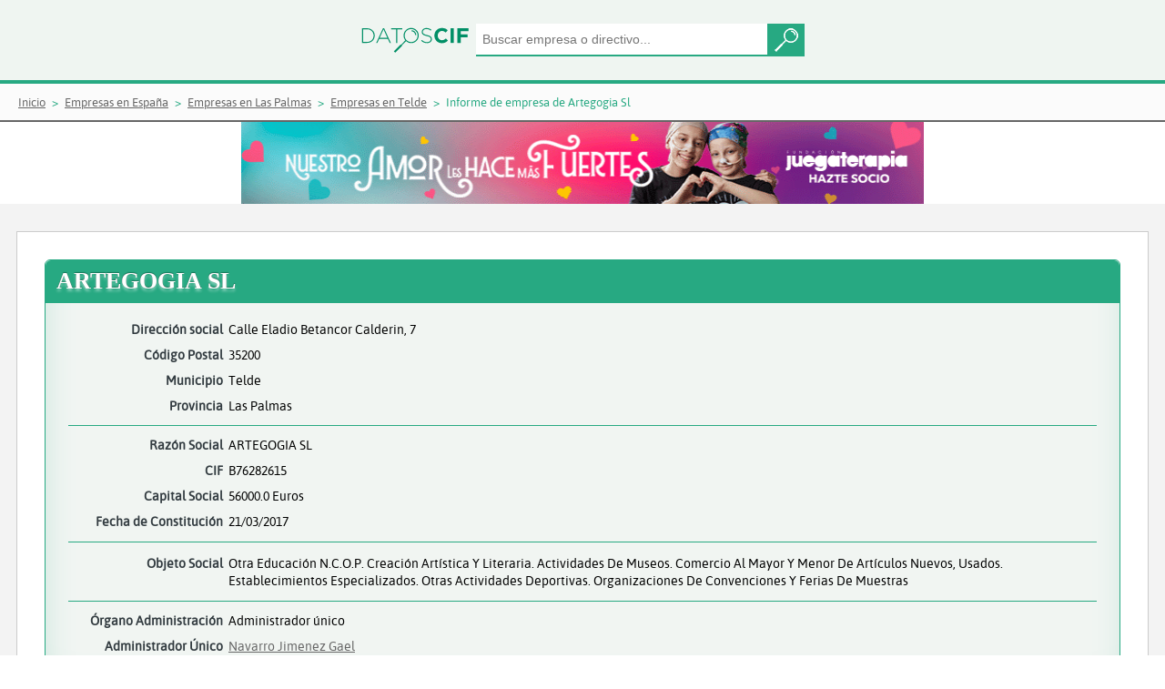

--- FILE ---
content_type: text/html;charset=UTF-8
request_url: https://www.datoscif.es/empresa/artegogia-sl
body_size: 6489
content:
<!DOCTYPE html>
<html lang="es">
<head>
	<meta http-equiv="Content-Type" content="text/html; charset=utf-8">
	<meta charset="utf-8">
	<meta name="language" content="ES"/>
	<meta name="viewport" content="width=device-width, initial-scale=1, maximum-scale=1">
	<meta name="msapplication-TileColor" content="#da532c">
	<meta name="theme-color" content="#EFF5F1">
	
	
	<title>ARTEGOGIA SL - Informe de empresa | DatosCif</title>
	<meta name="description" content="Información gratis de ARTEGOGIA SL con CIF: B76282615. Informe de vinculaciones, cargos, mercantil">
	
	<link rel="canonical" href="https://www.datoscif.es/empresa/artegogia-sl" >
	<link rel="apple-touch-icon" sizes="180x180" href="https://static1datoscif.z43.web.core.windows.net/apple-touch-icon.png">
	<link rel="icon" type="image/png" sizes="32x32" href="https://static1datoscif.z43.web.core.windows.net/favicon-32x32.png">
	<link rel="icon" type="image/png" sizes="16x16" href="https://static1datoscif.z43.web.core.windows.net/favicon-16x16.png">
	<link rel="manifest" href="https://static1datoscif.z43.web.core.windows.net/site.webmanifest">
	<link rel="mask-icon" href="https://static1datoscif.z43.web.core.windows.net/safari-pinned-tab.svg" color="#5bbad5">

	
	<!--
	<link rel="preconnect" href="https://fonts.googleapis.com" crossorigin>
	<link rel="preload" as="style" href="https://fonts.googleapis.com/css?family=Alegreya|Asap|Roboto&display=swap">
	<link rel="stylesheet" media="print" onload="this.onload=null;this.removeAttribute('media');" href="https://fonts.googleapis.com/css?family=Alegreya|Asap|Roboto&display=swap">
	 
	<link rel="preload" href="/fonts/Roboto-Bold.woff" as="font" crossorigin=""/>
	<link rel="stylesheet" href="https://fonts.googleapis.com/css?family=Alegreya|Asap|Roboto&display=swap">
	 -->
	
	
 	<link rel="stylesheet" href="https://cdn.jsdelivr.net/gh/orestbida/cookieconsent@3.0.1/dist/cookieconsent.css">
 	<link defer rel="stylesheet"  type="text/css" href="https://static1datoscif.z43.web.core.windows.net/css/jquery-ui.css" media="screen" />
	<link defer rel="stylesheet" type="text/css" href="https://static1datoscif.z43.web.core.windows.net/css/style.css?v1.0.42">

<script type="text/javascript">
	var path = "";
	var path_statics = "https://static1datoscif.z43.web.core.windows.net";
	var url  = "artegogia-sl";
</script>	
	<script defer src="https://static1datoscif.z43.web.core.windows.net/js/lib/jquery-3.5.1.min.js"></script>
	<script defer src="https://static1datoscif.z43.web.core.windows.net/js/lib/jquery-ui-1.12.1.js"></script>
	<script defer src="https://static1datoscif.z43.web.core.windows.net/js/comunes.js?v1.0.42"></script>
	<script type="module" src="https://static1datoscif.z43.web.core.windows.net/js/lib/cookieconsent-config.js"></script>

<script defer src="https://static1datoscif.z43.web.core.windows.net/js/entidades/cargos.js?v1.0.42"></script>
<script defer src="https://static1datoscif.z43.web.core.windows.net/js/entidades/actos_borme.js?v1.0.42"></script>


<script defer src="https://static1datoscif.z43.web.core.windows.net/js/lib/datoscif.min.js"></script>
<!-- Global site tag (gtag.js) - Google Analytics -->
<script async src="https://www.googletagmanager.com/gtag/js?id=UA-144582029-1"></script>
<script>
  window.dataLayer = window.dataLayer || [];
  function gtag(){dataLayer.push(arguments);}
  gtag('js', new Date());

  gtag('config', 'UA-144582029-1');
</script>
</head>
<body>
	<header class="buscador">
			      <form onsubmit="return false;">
			         <div class="buscador-campos">
 			           <a href="/"><img class="img-logo" src="https://static1datoscif.z43.web.core.windows.net/imagenes/logo-datoscif.svg" alt="DatosCif" title="DatosCif"></a>
			       		<input type="search" id="buscar" name="buscar" placeholder="Buscar empresa o directivo..." class="ui-autocomplete-input" autocomplete="off">
			       		<button class="button"></button>
			         </div>
			       </form>  
			</header> 


		<section class="migas">
	<ul itemscope itemtype="https://schema.org/BreadcrumbList">
        <li itemprop="itemListElement" itemscope itemtype="http://schema.org/ListItem">
			<a itemprop="item"  href="/"><span itemprop="name">Inicio</span></a>
			<meta itemprop="position" content="1" />
		</li>
		<li itemprop="itemListElement" itemscope itemtype="http://schema.org/ListItem">
						<a itemprop="item" href="/directorio-empresas/"><span itemprop="name">Empresas en España</span></a>
						<meta itemprop="position" content="2" />
					</li>
		
				<li itemprop="itemListElement" itemscope itemtype="http://schema.org/ListItem">
						<a itemprop="item" href="/directorio-empresas/provincia/las-palmas/"><span itemprop="name">Empresas en Las Palmas</span></a>
						<meta itemprop="position" content="3" />
					</li>
		
				<li itemprop="itemListElement" itemscope itemtype="http://schema.org/ListItem">
						<a itemprop="item" href="/directorio-empresas/provincia/las-palmas/municipio/telde/"><span itemprop="name">Empresas en Telde</span></a>
						<meta itemprop="position" content="4" />
					</li>
		
				<li itemprop="itemListElement" itemscope itemtype="http://schema.org/ListItem"> 
						<span itemprop="name">Informe de empresa de Artegogia Sl</span>
						<meta itemprop="position" content="5" />
					</li>
		
				</ul>
</section><div class="ban-700-hor">
 			<a href="https://www.juegaterapia.org/colabora/socio-cancer-infantil/?utm_source=ayuware.es&utm_medium=display&utm_campaign=AMOR_FUERTES&utm_content=banner+728x90gif" target="_blank" rel="nofollow">
				<img src="https://static1datoscif.z43.web.core.windows.net/images/banner/banner728x90.gif" alt="Colabora y ayuda contra el cancer">
			</a>
		</div>
<!--			
<iframe src="https://www.aecc.es/node/24107/embed/?log=29&tit=14&tex=12&can=12&bot=12&pos=1&utm_source=AYUWARE&utm_medium=Widget-728x150&utm_campaign=Cov&embed=true" width="728" height="150" frameborder = "0"></iframe>		</div>
 -->			
		
	<main class="actos-cargos fondogris">

      <section class="contenido">



<!-- 
<div class="encabezado ">
			<span class="icono-tit activa"></span><h1 class="tit1">ARTEGOGIA SL</h1>
-->
<div itemscope itemtype="http://schema.org/LocalBusiness" class="ficha-cargos activa">

<div class="encabezado">
<h1 class="tit1" itemprop="name">ARTEGOGIA SL</h1>
		</div>

	<div class="ficha-cargos-datos">
	
	

<div itemprop="address" itemscope itemtype="http://schema.org/PostalAddress">
<p>
		<span>Dirección social</span> 
		<span itemprop="streetAddress">Calle Eladio Betancor Calderin, 7</span>
	</p>
<p>
		<span>Código Postal</span> 
		<span itemprop="postalCode">35200</span>
	</p>
<p>
		<span>Municipio</span> 
		<span itemprop="addressLocality">Telde</span>
	</p>
<p>
		<span>Provincia</span> 
		<span itemprop="addressRegion"> Las Palmas</span>
	</p>
</div>
<hr>	


	<p>
		<span>Razón Social </span>
		<span itemprop="legalname">ARTEGOGIA SL</span>
	</p>
<p>
		<span>CIF </span>
		<span itemprop="taxID">B76282615</span>
	</p>
<p>
		<span>Capital Social</span> 
		<span>56000.0 Euros</span>
	</p>
	
<p>
		<span>Fecha de Constitución</span> 
		<span>21/03/2017</span>
	</p>
<hr>

<div class="obj-social">
		<div>Objeto Social</div> 
	    	<div>
			<p>Otra educación n.c.o.p. Creación artística y literaria. Actividades de museos. Comercio al mayor y menor de artículos nuevos, usados. Establecimientos especializados. Otras actividades deportivas. Organizaciones de convenciones y ferias de muestras</p>
				</div>
			
</div>
		
<hr>
	<p>
		<span>Órgano Administración</span> 
		<span> 
			Administrador único</span>
	</p>
<p>
		<span>Administrador Único </span>
	<span><a href="/directivo/navarro-jimenez-gael">Navarro Jimenez Gael</a></span>
		  	</p>
</div>
</div>

<hr class="sep-4">
<div class="datos-organi">
            
	<div class="titulo-cargos">
		<h2 class="tit4">ORGANIGRAMA DE ARTEGOGIA SL</h2>
	</div> 

<div class="content-organigrama">
		<div class="content-int-organigrama">
			<div class="org-cargo">Administrador Unico</div>
			<div class="bloque-organigrama">
	<a href="/directivo/navarro-jimenez-gael">
					<span class="org-persona">Navarro Jimenez Gael</span>
				</a>
		  	<div class="org-separador"></div>
			</div>

	</div>

</div> 
<hr class="sep-4">
	<div class="datos-cargos" id="id_vinculaciones">

	<div class="titulo-cargos">
  		<h2 class="tit4">VINCULACIONES DE ARTEGOGIA SL</h2>
	</div> 

	<div class="opciones-cargos">
		<div>
			<form name="vinculaciones" onsubmit="return false;">
					<input id="buscar_conexion" placeholder="Buscar por nombre....">
	<!--     	<button type="button" onclick="searchNode()">Buscar</button>
	 -->
	 	
	 <!--Vinculacion en el tiempo-->
				<div class="select">
					<select id="vinculaciones_activas">
						<option value="1" selected>Actuales</option>
						<option value="0" >Sólo Antiguas</option>
						<option value="2">Ver Todas</option>
					</select>
				</div>
	 
	 <!--Tipo de vinculacion-->
				<div class="select">
					<select id="vinculaciones_tipo">
						<option value="1" selected>Consejeros o administradores</option>
						<option value="2" >Cualquiera</option>
						<option value="0" >Solo apoderamos y no consejeros</option>
					</select>
				</div>
			</form>
		</div>
<!--  		<div id="grapho" width="960" height="600"></div>
-->
		<div id="grapho" width="100%" height="100%">
			<div class="event-grap">
				<label>Controlar Mapa Vinculaciones</label>
				<input type="checkbox" id="eventos_grapho">
			</div>
		</div>
		
		<br><br>		
		<p>Mapa de directivos dónde poder encontrar las relaciones entre empresas y directivos</p>
	</div>


	<script>
	
		var graph_nodes = [{"id":"artegogia-sl","nombre":"ARTEGOGIA SL","tipo_entidad":1,"nivel":1,"uri":"/empresa/artegogia-sl","robinson":false},{"id":"navarro-jimenez-gael","nombre":"Navarro Jimenez Gael","tipo_entidad":2,"nivel":1,"uri":"/directivo/navarro-jimenez-gael","robinson":false}];
		var graph_links = [{"source":"navarro-jimenez-gael","target":"artegogia-sl","relacion":"Adm. unico","cargo_organo_admin":1,"nivel":1}];
	
	</script>
	<script defer src="https://static1datoscif.z43.web.core.windows.net/js/entidades/vinculaciones.js"></script>
</div>
<hr class="sep-4"> 

<div class="datos-cargos">

	<div class="titulo-cargos">
  		<h2 class="tit4">CARGOS DE ARTEGOGIA SL</h2>
	</div> 

	<div class="opciones-cargos">


		<form name="cargos" onsubmit="return false;">
			<input type="text" id="cargos_nombre" placeholder="Buscar por nombre....">
			
			<div class="select">
				
				<select id="cargos_cargo">
					<option value="0" selected>Todos los cargos</option>
				<option value="4">Administrador Unico (1) </option>
				<option value="60">Apoderado (1) </option>
				</select>
			</div>
			
			<div class="select">
			
				<select id="cargos_activos">
					<option value="1" selected>Actuales (2)</option>
					<option value="0" >Antiguos (1)</option>
					<option value="2">Ver Todos (3)</option>
				</select>
			</div>
			
			<input type="hidden" id="tipo_entidad" value="1">
		</form>
	</div> 


	<div class="modelo1">
	<table id="cargos_tabla" data-pagina="1" role="table">
	    <thead role="rowgroup">
	      <tr role="row">
	        <th class="carg" role="columnheader">Nombre</th>
	        <th class="nom" role="columnheader">Cargo</th>
	        <th class="desde" role="columnheader">Desde</th>
	        <th class="hasta" role="columnheader">Hasta</th>
	      </tr>
	    </thead>
	    <tbody role="rowgroup">

	<tr role="row">
		<td class="nom" role="cell"><a href="/directivo/navarro-jimenez-gael">Navarro Jimenez Gael</a></td>
			  	<td class="carg" role="cell">Administrador Unico</td>
<td class="desde" role="cell"><a href="/borme/acto/17904893" rel="nofollow">18/12/2023</a></td>
  <td class="hasta" role="cell"></td>
  </tr>
	<tr role="row">
		<td class="nom" role="cell"><a href="/directivo/navarro-betancor-sebastian-manuel">Navarro Betancor Sebastian Manuel</a></td>
			  	<td class="carg" role="cell">Apoderado</td>
<td class="desde" role="cell"><a href="/borme/acto/11358757" rel="nofollow">28/03/2017</a></td>
  <td class="hasta" role="cell"></td>
  </tr>
	</tbody>
	</table>

	</div> 
	
</div>
<hr class="sep-4"> 
 
	<div class="datos-cargos">

	<div class="titulo-cargos">
  		<h2 class="tit4">ACTOS BORME DE ARTEGOGIA SL</h2>
	</div> 

	<div class="opciones-cargos">
	
		<form name="actos">
			<div class="select">
				<select id="actos_acto">
					<option value="0" selected>Todos los actos</option>
				<option value="3">Nombramientos (3) </option>
				<option value="6">Ceses/Dimisiones (1) </option>
				<option value="9">Constitución (1) </option>
				</select>
			</div>
	
<div class="select">
				<select id="actos_vinculados">
					<option value="1" selected>Actos propios (5)</option>
					<option value="2" >Actos vinculados  (0)</option>
					<option value="3">Todos los actos (5)</option>
				</select>
			</div>	
</form>
	</div>

<div id="actos_tabla" data-pagina="1" data-token="1491350400000-11358755">

<div class="tipo-cargo">
<div class="tip-cargo-enca">
  <div class="tip-cargo-dia">
    <time datetime="26/12/2023" class="icon">
      <em>2023</em>
      <strong>Diciembre</strong>
      <span>26</span>
    </time>
  </div>
  <div class="tip-cargo-nom nomb tit5">
Nombramientos  </div>
</div>
	<div class="tip-cargo-bloque">
<div class="tip-cargo-cuer">
	<div class="bloque-tip-cargo">
		<div class="bloque-tip-cargo-enc">
			<p>Administrador Unico</p>
		</div>
		<div class="bloque-tip-cargo-lis">
			<ul>
					<li><a href="/directivo/navarro-jimenez-gael">Navarro Jimenez Gael</a></li>
			</ul>
		</div>
	</div>
</div>
<div class="tip-cargo-datos">
	<p>Fuente: Boletín Oficial del Registro Mercantil</p>
	<p>Datos registrales: T 2162 , F 17, S 8, H GC 52483, I/A 3 (18/12/2023)</p>
	<p>CVE: <a href="https://www.boe.es/borme/dias/2023/12/26/pdfs/BORME-A-2023-243-35.pdf" target="_blank" rel="nofollow">BORME-A-2023-243-35</a></p>
</div>
<div class="tip-cargo-pie">
<div class="pie-registro">
	Datos del registro mercantil de Las Palmas<br>
</div>
<div class="pie-acto">
Número de acto: 546.614
</div>
<div class="pie-pagina">
Número de página: 58.254
</div>
 </div>
	</div>
	</div>
<div class="tipo-cargo">
<div class="tip-cargo-enca">
  <div class="tip-cargo-dia">
    <time datetime="26/12/2023" class="icon">
      <em>2023</em>
      <strong>Diciembre</strong>
      <span>26</span>
    </time>
  </div>
  <div class="tip-cargo-nom cese tit5">
Ceses/Dimisiones  </div>
</div>
	<div class="tip-cargo-bloque">
<div class="tip-cargo-cuer">
	<div class="bloque-tip-cargo">
		<div class="bloque-tip-cargo-enc-ko">
			<p>Administrador Unico</p>
		</div>
		<div class="bloque-tip-cargo-lis">
			<ul>
					<li><a href="/directivo/jimenez-macias-sandra">Jimenez Macias Sandra</a></li>
			</ul>
		</div>
	</div>
</div>
<div class="tip-cargo-datos">
	<p>Fuente: Boletín Oficial del Registro Mercantil</p>
	<p>Datos registrales: T 2162 , F 17, S 8, H GC 52483, I/A 3 (18/12/2023)</p>
	<p>CVE: <a href="https://www.boe.es/borme/dias/2023/12/26/pdfs/BORME-A-2023-243-35.pdf" target="_blank" rel="nofollow">BORME-A-2023-243-35</a></p>
</div>
<div class="tip-cargo-pie">
<div class="pie-registro">
	Datos del registro mercantil de Las Palmas<br>
</div>
<div class="pie-acto">
Número de acto: 546.614
</div>
<div class="pie-pagina">
Número de página: 58.254
</div>
 </div>
	</div>
	</div>
<div class="tipo-cargo">
<div class="tip-cargo-enca">
  <div class="tip-cargo-dia">
    <time datetime="05/04/2017" class="icon">
      <em>2017</em>
      <strong>Abril</strong>
      <span>05</span>
    </time>
  </div>
  <div class="tip-cargo-nom nomb tit5">
Nombramientos  </div>
</div>
	<div class="tip-cargo-bloque">
<div class="tip-cargo-cuer">
	<div class="bloque-tip-cargo">
		<div class="bloque-tip-cargo-enc">
			<p>Apoderado</p>
		</div>
		<div class="bloque-tip-cargo-lis">
			<ul>
					<li><a href="/directivo/navarro-betancor-sebastian-manuel">Navarro Betancor Sebastian Manuel</a></li>
			</ul>
		</div>
	</div>
</div>
<div class="tip-cargo-datos">
	<p>Fuente: Boletín Oficial del Registro Mercantil</p>
	<p>Datos registrales: T 2162 , F 16, S 8, H GC 52483, I/A 2 (28/03/2017)</p>
	<p>CVE: <a href="https://www.boe.es/borme/dias/2017/04/05/pdfs/BORME-A-2017-66-35.pdf" target="_blank" rel="nofollow">BORME-A-2017-66-35</a></p>
</div>
<div class="tip-cargo-pie">
<div class="pie-registro">
	Datos del registro mercantil de Las Palmas<br>
</div>
<div class="pie-acto">
Número de acto: 152.988
</div>
<div class="pie-pagina">
Número de página: 16.336
</div>
 </div>
	</div>
	</div>
<div class="tipo-cargo">
<div class="tip-cargo-enca">
  <div class="tip-cargo-dia">
    <time datetime="05/04/2017" class="icon">
      <em>2017</em>
      <strong>Abril</strong>
      <span>05</span>
    </time>
  </div>
  <div class="tip-cargo-nom nomb tit5">
Nombramientos  </div>
</div>
	<div class="tip-cargo-bloque">
<div class="tip-cargo-cuer">
	<div class="bloque-tip-cargo">
		<div class="bloque-tip-cargo-enc">
			<p>Administrador Unico</p>
		</div>
		<div class="bloque-tip-cargo-lis">
			<ul>
					<li><a href="/directivo/jimenez-macias-sandra">Jimenez Macias Sandra</a></li>
			</ul>
		</div>
	</div>
</div>
<div class="tip-cargo-datos">
	<p>Fuente: Boletín Oficial del Registro Mercantil</p>
	<p>Datos registrales: T 2162 , F 15, S 8, H GC 52483, I/A 1 (28/03/2017)</p>
	<p>CVE: <a href="https://www.boe.es/borme/dias/2017/04/05/pdfs/BORME-A-2017-66-35.pdf" target="_blank" rel="nofollow">BORME-A-2017-66-35</a></p>
</div>
<div class="tip-cargo-pie">
<div class="pie-registro">
	Datos del registro mercantil de Las Palmas<br>
</div>
<div class="pie-acto">
Número de acto: 152.987
</div>
<div class="pie-pagina">
Número de página: 16.336
</div>
 </div>
	</div>
	</div>
<div class="tipo-cargo">
<div class="tip-cargo-enca">
  <div class="tip-cargo-dia">
    <time datetime="05/04/2017" class="icon">
      <em>2017</em>
      <strong>Abril</strong>
      <span>05</span>
    </time>
  </div>
  <div class="tip-cargo-nom const tit5">
Constitución  </div>
</div>
	<div class="tip-cargo-bloque constitucion">
<div class="tip-cargo-cuer"><div class="cabecera-constitucion">	<span class="titulo-cabecera">ARTEGOGIA SL</span></div><div class="contenido-constitucion">	<p><span>Dirección:</span><span>C/ ELADIO BETANCOR CALDERIN 7 (TELDE)</span></p>	<p><span class="color-tx">Comienzo de operaciones:</span><span class="fecha-tx">21/03/17</span></p>	<p><span>Capital:</span><span>56.000,00 Euros</span></p>	<p><span>Objeto social:</span><span>Otra educación n.c.o.p. Creación artística y literaria. Actividades de museos. Comercio al mayor y menor de artículos nuevos, usados. Establecimientos especializados. Otras actividades deportivas. Organizaciones de convenciones y ferias de muestras</span></p></div></div><div class="tip-cargo-datos">
	<p>Fuente: Boletín Oficial del Registro Mercantil</p>
	<p>Datos registrales: T 2162 , F 15, S 8, H GC 52483, I/A 1 (28/03/2017)</p>
	<p>CVE: <a href="https://www.boe.es/borme/dias/2017/04/05/pdfs/BORME-A-2017-66-35.pdf" target="_blank" rel="nofollow">BORME-A-2017-66-35</a></p>
</div>
<div class="tip-cargo-pie">
<div class="pie-registro">
	Datos del registro mercantil de Las Palmas<br>
</div>
<div class="pie-acto">
Número de acto: 152.987
</div>
<div class="pie-pagina">
Número de página: 16.336
</div>
 </div>
	</div>
	</div>
</div>
</div>

<hr class="sep-4">

<div class="datos-cargos">

	<div class="titulo-cargos">
  		<h3 class="tit4">Empresas similares a ARTEGOGIA SL en Telde</h3>
	</div> 
<section class="emp-relacionadas">
	<div class="enlaces-empresas">
	  	<div class="int-enlaces">
		<a href="/empresa/the-singular-studio-sl" class="enlace-empresas-a">
				    	<span>THE SINGULAR STUDIO SL</span>
			    	</a>
		<a href="/empresa/fuera-amianto-sl" class="enlace-empresas-a">
				    	<span>FUERA AMIANTO SL</span>
			    	</a>
		<a href="/empresa/preconte-construcciones-y-servicios-91-sl" class="enlace-empresas-a">
				    	<span>PRECONTE CONSTRUCCIONES Y SERVICIOS 91 SL</span>
			    	</a>
		<a href="/empresa/autos-olitelde-sl" class="enlace-empresas-a">
				    	<span>AUTOS OLITELDE SL</span>
			    	</a>
		<a href="/empresa/disa-gran-canaria-sl" class="enlace-empresas-a">
				    	<span>DISA GRAN CANARIA SL</span>
			    	</a>
		<a href="/empresa/contactel-teleservicios-sa" class="enlace-empresas-a">
				    	<span>CONTACTEL TELESERVICIOS SA</span>
			    	</a>
		<a href="/empresa/promociones-benitez-y-tito-sl" class="enlace-empresas-a">
				    	<span>PROMOCIONES BENITEZ Y TITO SL</span>
			    	</a>
		<a href="/empresa/cargored-canarias-sl" class="enlace-empresas-a">
				    	<span>CARGORED CANARIAS SL</span>
			    	</a>
		<a href="/empresa/enimpro-ingenieria-de-optimizacion-sl" class="enlace-empresas-a">
				    	<span>ENIMPRO INGENIERIA DE OPTIMIZACION SL</span>
			    	</a>
		<a href="/empresa/aguas-de-telde-gestion-integral-del-servicio-sa" class="enlace-empresas-a">
				    	<span>AGUAS DE TELDE GESTION INTEGRAL DEL SERVICIO SA</span>
			    	</a>
		<a href="/empresa/empresa-municipal-de-vivienda-y-suelo-de-la-ciudad-de-telde-sl" class="enlace-empresas-a">
				    	<span>EMPRESA MUNICIPAL DE VIVIENDA Y SUELO DE LA CIUDAD DE TELDE SL</span>
			    	</a>
		<a href="/empresa/mp-eficiencia-energetica-canarias-sl" class="enlace-empresas-a">
				    	<span>MP EFICIENCIA ENERGETICA CANARIAS SL</span>
			    	</a>
		<a href="/empresa/tapiceria-tapiluca-sl" class="enlace-empresas-a">
				    	<span>TAPICERIA TAPILUCA SL</span>
			    	</a>
		<a href="/empresa/obras-y-senalizaciones-canarias-sl" class="enlace-empresas-a">
				    	<span>OBRAS Y SEÑALIZACIONES CANARIAS SL</span>
			    	</a>
		<a href="/empresa/droven-distribuciones-canarias-sl" class="enlace-empresas-a">
				    	<span>DROVEN DISTRIBUCIONES CANARIAS SL</span>
			    	</a>
		<a href="/empresa/vidrieras-canarias-sa" class="enlace-empresas-a">
				    	<span>VIDRIERAS CANARIAS SA</span>
			    	</a>
		<a href="/empresa/ferra-odon-y-falcon-sl" class="enlace-empresas-a">
				    	<span>FERRA ODON Y FALCON SL</span>
			    	</a>
		<a href="/empresa/eco-art-proyects-sl" class="enlace-empresas-a">
				    	<span>ECO ART PROYECTS SL</span>
			    	</a>
		<a href="/empresa/izmanins-sl" class="enlace-empresas-a">
				    	<span>IZMANINS SL</span>
			    	</a>
		<a href="/empresa/nedman-technology-sl" class="enlace-empresas-a">
				    	<span>NEDMAN TECHNOLOGY SL</span>
			    	</a>
		</div>
	</div>
</section>
</div>

<hr class="sep-4">

<div class="datos-cargos">

	<div class="titulo-cargos">
  		<h3 class="tit4">Últimas empresas creadas en el Registro Mercantil de Las Palmas</h3>
	</div> 
<section class="land-nuevas-empresas">
	<div class="enlaces-empresas">
	  	<div class="int-enlaces">
		<a href="/empresa/aluminios-c-h-canarias-sl" class="enlace-empresas-a">
				    	<div class=""></div>
				    	<span>ALUMINIOS C&H CANARIAS SL</span>
			    	</a>
		<a href="/empresa/albaore-inversion-sl" class="enlace-empresas-a">
				    	<div class=""></div>
				    	<span>ALBAORE INVERSION SL</span>
			    	</a>
		<a href="/empresa/despachos-panaderia-olivan-sl" class="enlace-empresas-a">
				    	<div class=""></div>
				    	<span>DESPACHOS PANADERIA OLIVAN SL</span>
			    	</a>
		<a href="/empresa/j-d-reformas-aleman-sl" class="enlace-empresas-a">
				    	<div class=""></div>
				    	<span>J&D REFORMAS ALEMAN SL</span>
			    	</a>
		<a href="/empresa/marea-performance-sl" class="enlace-empresas-a">
				    	<div class=""></div>
				    	<span>MAREA PERFORMANCE SL</span>
			    	</a>
		<a href="/empresa/bares-y-restaurantes-la-plazuela-sl" class="enlace-empresas-a">
				    	<div class=""></div>
				    	<span>BARES Y RESTAURANTES LA PLAZUELA SL</span>
			    	</a>
		<a href="/empresa/raices-cabrera-sl" class="enlace-empresas-a">
				    	<div class=""></div>
				    	<span>RAICES CABRERA SL</span>
			    	</a>
		<a href="/empresa/am-city-hotel-sl" class="enlace-empresas-a">
				    	<div class=""></div>
				    	<span>AM CITY HOTEL SL</span>
			    	</a>
		<a href="/empresa/crossfit-calima-sl" class="enlace-empresas-a">
				    	<div class=""></div>
				    	<span>CROSSFIT CALIMA SL</span>
			    	</a>
		<a href="/empresa/xparts-hosteleria-sl" class="enlace-empresas-a">
				    	<div class=""></div>
				    	<span>XPARTS HOSTELERIA SL</span>
			    	</a>
		<a href="/empresa/ibermateria-ic-sl" class="enlace-empresas-a">
				    	<div class=""></div>
				    	<span>IBERMATERIA IC SL</span>
			    	</a>
		<a href="/empresa/grupo-drago-innova-canarias-sl" class="enlace-empresas-a">
				    	<div class=""></div>
				    	<span>GRUPO DRAGO INNOVA CANARIAS SL</span>
			    	</a>
		<a href="/empresa/aura-advisory-partner-sl" class="enlace-empresas-a">
				    	<div class=""></div>
				    	<span>AURA ADVISORY & PARTNER SL</span>
			    	</a>
		<a href="/empresa/aluminios-c-h-canarias-sl" class="enlace-empresas-a">
				    	<div class=""></div>
				    	<span>ALUMINIOS C&H CANARIAS SL</span>
			    	</a>
		<a href="/empresa/albaore-inversion-sl" class="enlace-empresas-a">
				    	<div class=""></div>
				    	<span>ALBAORE INVERSION SL</span>
			    	</a>
		<a href="/empresa/despachos-panaderia-olivan-sl" class="enlace-empresas-a">
				    	<div class=""></div>
				    	<span>DESPACHOS PANADERIA OLIVAN SL</span>
			    	</a>
		<a href="/empresa/j-d-reformas-aleman-sl" class="enlace-empresas-a">
				    	<div class=""></div>
				    	<span>J&D REFORMAS ALEMAN SL</span>
			    	</a>
		<a href="/empresa/marea-performance-sl" class="enlace-empresas-a">
				    	<div class=""></div>
				    	<span>MAREA PERFORMANCE SL</span>
			    	</a>
		<a href="/empresa/bares-y-restaurantes-la-plazuela-sl" class="enlace-empresas-a">
				    	<div class=""></div>
				    	<span>BARES Y RESTAURANTES LA PLAZUELA SL</span>
			    	</a>
		<a href="/empresa/raices-cabrera-sl" class="enlace-empresas-a">
				    	<div class=""></div>
				    	<span>RAICES CABRERA SL</span>
			    	</a>
		</div>
	</div>
</section>
</div>

</section>
    </main> 

<footer>
    	<div class="footer-top">
		<p class="txt-footer">Enlaces de Interés:</p>
<ul class="pie">
			<li>© Sat Jan 17 04:02:22 GMT 2026 DatosCif</li>
			<li><a href="/empresas-nuevas/empresas-creadas-hoy-en-espana/">Empresas creadas hoy</a></li>
			<li><a href="/directorio-empresas/">Directorio Empresas</a></li>
			<li><a href="/borme/ultimo/" rel="nofollow">Directorio Borme</a></li>
			<li><a href="/aviso-legal.html" rel="nofollow">Aviso Legal</a></li>
			<li><a href="/politica-de-privacidad.html" rel="nofollow">Política de privacidad</a></li>
<!-- 			<li><a href="/condiciones.html" rel="nofollow">Condiciones de uso</a></li>
 -->			<li><a href="/cookies.html" rel="nofollow">Cookies</a></li>
		</ul>
    </div>        
    <div class="footer-bottom">
		Todos los derechos reservados. Queda totalmente prohibida la reproducción total o parcial del contenido sin previa autorización.
    </div>    
</footer>

<!--
<div class="cookies"  id="cookies">
	    <div class="cook-contenido">
	        <p class="cookies-tit">Este sitio usa Cookies</p>
	        <div class="cookies_bloque">
	       <p class="cookies-tx">Esta web usa cookies propias y de terceros para ofrecer un mejor servicio y hacer estadísticas de datos de uso. Acéptalas antes de seguir navegando para poder disfrutar de todos sus contenidos con plena funcionalidad. Si quieres más información o modificar su configuración, visita nuestra <a href="/cookies.html" rel="nofollow">Política de Cookies</a>.</p>
	       <div class="btn btn-primary" id="btn_cookies">Acepto</div>
	        </div>
	    </div>
	</div>
	


-->
</body>


</html>